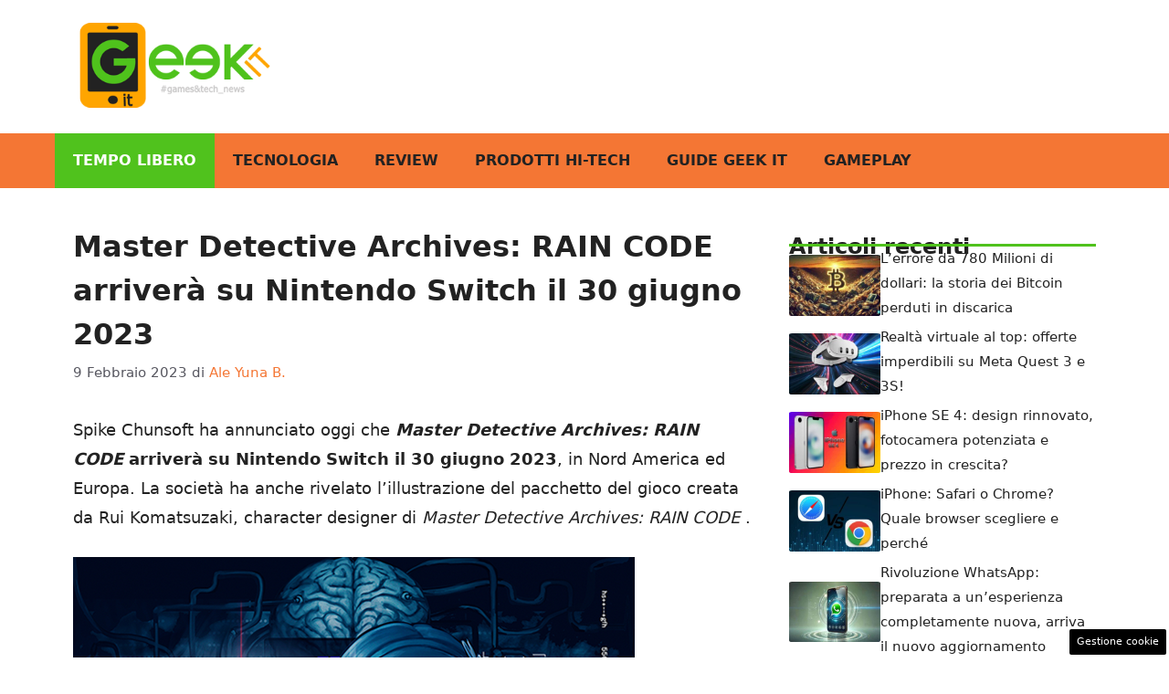

--- FILE ---
content_type: text/css
request_url: https://www.geekit.it/wp-content/cache/fvm/min/1748940469-css413599b08ee226457684d86d0e1a2a5bdeb9a97dca9c5ff6b94cee1150396.css
body_size: 556
content:
/* https://www.geekit.it/wp-content/plugins/dadasuite-365/includes/modules/dadasuite_365_adser/css/dadasuite_365_adser.css?ver=1.7.2 */
.adser-block{text-align:center;margin-bottom:15px}.tca-300x250{min-width:300px;min-height:250px}.tca-300x600{min-width:300px;max-height:600px}.tca-320x100{margin:0 auto!important;width:100%!important;height:100px!important;min-height:100px!important;display:flex;justify-content:center;align-items:center}.tca-640x480{min-width:640px!important;min-height:360px!important}@media only screen and (max-width:600px){.tca-640x480{min-width:100%!important;height:370px!important;min-height:185px!important;display:block!important}}.embed-responsive-16by9{position:relative;padding-bottom:56.25%;height:0;overflow:hidden}.embed-responsive-16by9>embed,.embed-responsive-16by9>iframe,.embed-responsive-16by9>object,.embed-responsive-16by9>video{position:absolute;top:0;left:0;width:100%;height:100%;border:0}.cmp_settings_button{background:#000;font-size:.7rem;color:#fff;text-decoration:none;padding:4px 8px;border-radius:2px;position:fixed;bottom:3px;right:3px;z-index:1000;transition:all .5s ease}.cmp_settings_button:hover{background:#064f8f;color:#fff}.tca-sticky{display:none}@media only screen and (max-width:600px){#tca-skin-mob{min-height:100px}.tca-sticky{position:fixed;top:0;width:100%;z-index:1001;display:flex;flex-direction:column;transition:fadeOut 0.5s ease;flex-wrap:nowrap;justify-content:flex-end;align-items:flex-end}.tca-sticky-container{width:100%;height:100px;min-height:100px;overflow:hidden;background-color:#fafafa;border-bottom:1px solid #e8eef9;display:flex;flex-direction:column}.tca-sticky-close{margin-left:auto;order:2;height:24px;width:24px;color:#123;line-height:1.3rem;cursor:pointer;text-align:center;border-left:1px solid #e8eef9;border-bottom:1px solid #e8eef9;background-color:#fafafa;border-radius:0 0 0 3px;display:inline-block;margin-top:-2px}.tca-sticky-close::after{display:inline-block;content:"\00d7"}.video-embed{width:100%;max-height:200px!important;aspect-ratio:16/9}}